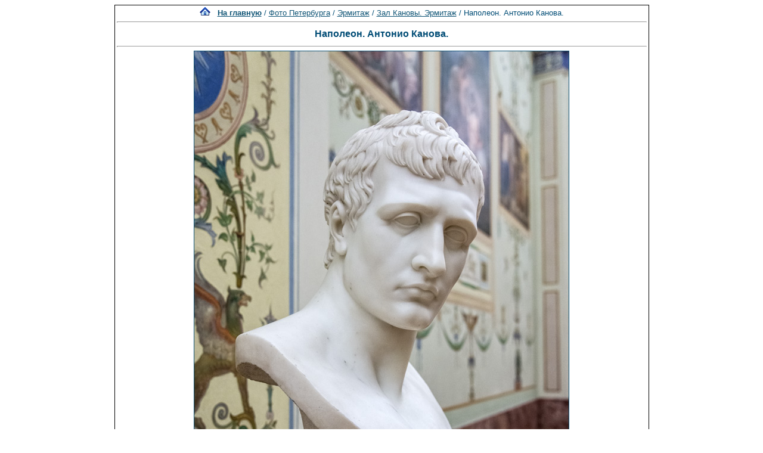

--- FILE ---
content_type: text/html; charset=utf-8
request_url: https://www.google.com/recaptcha/api2/aframe
body_size: 269
content:
<!DOCTYPE HTML><html><head><meta http-equiv="content-type" content="text/html; charset=UTF-8"></head><body><script nonce="uWFF2FuCHM3UhXSuGhGJ6w">/** Anti-fraud and anti-abuse applications only. See google.com/recaptcha */ try{var clients={'sodar':'https://pagead2.googlesyndication.com/pagead/sodar?'};window.addEventListener("message",function(a){try{if(a.source===window.parent){var b=JSON.parse(a.data);var c=clients[b['id']];if(c){var d=document.createElement('img');d.src=c+b['params']+'&rc='+(localStorage.getItem("rc::a")?sessionStorage.getItem("rc::b"):"");window.document.body.appendChild(d);sessionStorage.setItem("rc::e",parseInt(sessionStorage.getItem("rc::e")||0)+1);localStorage.setItem("rc::h",'1769016946203');}}}catch(b){}});window.parent.postMessage("_grecaptcha_ready", "*");}catch(b){}</script></body></html>